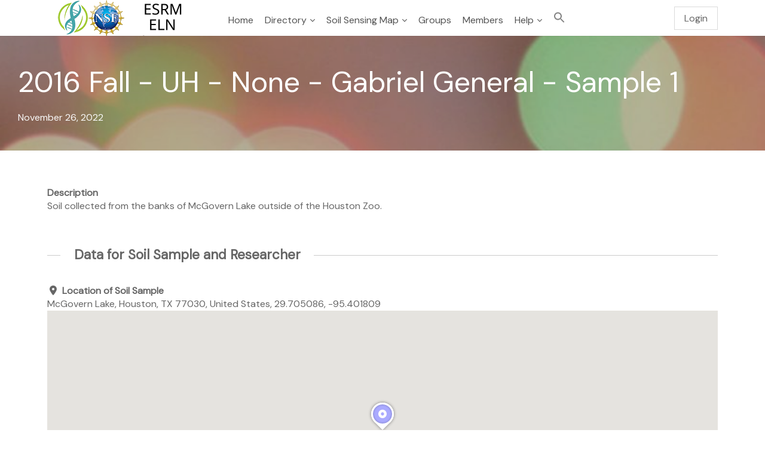

--- FILE ---
content_type: text/css
request_url: https://eln.esrm-portal.org/wp-content/plugins/directories/assets/css/main.min.css?ver=1.14.26
body_size: 8162
content:
@charset "UTF-8";.drts label{display:inline-block}.drts table th{text-align:left}.drts img{border:0;border-radius:0;box-shadow:none!important;display:inline;margin:0;max-width:100%!important;opacity:1;padding:0;vertical-align:middle!important}.drts ul li{background:none;border:0;clear:none!important;margin:0;padding:0}.drts address,.drts i{margin:0}.drts select{transform:none}.drts .drts-bs-custom-control-inline{align-items:center}.drts button{box-shadow:none;height:auto}.drts .drts-bs-btn{background-image:none!important}.drts .drts-bs-btn,.drts .drts-bs-btn:hover,.drts .drts-bs-dropdown-menu a,.drts .drts-bs-nav a{text-decoration:none!important}.drts .drts-bs-popover-header:empty{display:none}.drts .drts-bs-badge{text-decoration:none!important}img.drts-no-image{width:100%}#drts-content{margin-bottom:20px}#drts-body,#drts-nav{clear:both}#drts-nav{position:relative}ul.drts-tab-menu{float:right;list-style:none;margin:10px 0;padding:0}ul.drts-tab-menu li{display:inline;margin:0 0 0 .5em;padding:0;white-space:nowrap}ul.drts-tab-menu li:first-child{margin-left:0}.drts-tab-breadcrumbs{float:left;margin:10px 0}.drts-clear{color:#b3b3b3;cursor:pointer;font-size:14px;position:absolute!important;right:5px;top:50%!important;transform:translateY(-50%)!important}[class*=drts-col-]>.drts-clear{right:12px}@media (max-width:992px){.drts-clear{font-size:20px}}.drts-data-table .drts-bs-table>tbody>tr>td,.drts-data-table .drts-bs-table>tfoot>tr>td{vertical-align:middle}#drts-modal .drts-form-buttons{margin-top:0!important}.drts .drts-bs-modal-title{font-size:20px;font-weight:700}.drts .drts-bs-modal-header .drts-bs-close{font-size:24px}.drts .drts-bs-modal-body{padding-bottom:.5rem}.drts .drts-bs-close:hover{cursor:pointer}.drts-bs-table .drts-bs-btn-group{display:inline-block}.drts button.drts-bs-list-group-item-action{background-image:none!important}.drts button.drts-bs-btn{margin:0}.drts .drts-bs-custom-control-input:disabled~.drts-bs-custom-control-label:before{opacity:.6}.swal2-container{z-index:100000!important}.drts-bs-dropdown-toggle:after{position:relative}.drts .drts-bs-tooltip{pointer-events:none}.drts .drts-bs-accordion>.drts-bs-card{overflow:inherit}.drts-row{container-name:drts-row;container-type:inline-size;display:-ms-flexbox;display:flex;-ms-flex-wrap:wrap;flex-wrap:wrap;margin-left:-5px;margin-right:-5px}.drts-bs-popover .drts-row{container-type:normal}.drts-gutter-lg{margin-left:-30px;margin-right:-30px}.drts-gutter-md{margin-left:-15px;margin-right:-15px}.drts-gutter-sm{margin-left:-5px;margin-right:-5px}.drts-gutter-xs{margin-left:-2px;margin-right:-2px}.drts-gutter-none{margin-left:0;margin-right:0}.drts-gutter-lg.drts-y-gutter>[class*=drts-col-]{margin-bottom:60px}.drts-gutter-md.drts-y-gutter>[class*=drts-col-]{margin-bottom:30px}.drts-gutter-sm.drts-y-gutter>[class*=drts-col-]{margin-bottom:10px}.drts-gutter-xs.drts-y-gutter>[class*=drts-col-]{margin-bottom:4px}.drts-gutter-none.drts-y-gutter>[class*=drts-col-]{margin-bottom:0}.drts-row>[class*=drts-col-]{min-height:1px;padding-left:5px;padding-right:5px;position:relative;width:100%}.drts-gutter-lg>[class*=drts-col-]{padding-left:30px;padding-right:30px}.drts-gutter-md>[class*=drts-col-]{padding-left:15px;padding-right:15px}.drts-gutter-sm>[class*=drts-col-]{padding-left:5px;padding-right:5px}.drts-gutter-xs>[class*=drts-col-]{padding-left:2px;padding-right:2px}.drts-gutter-none>[class*=drts-col-]{padding-left:0;padding-right:0}.drts-d-none{display:none!important}.drts-d-block{display:block!important}.drts-col{-ms-flex-preferred-size:0;flex-basis:0;-ms-flex-positive:1;flex-grow:1;max-width:100%}.drts-col-0{display:none!important}.drts-col-1{-ms-flex:0 0 8.333333%;flex:0 0 8.333333%;max-width:8.333333%}.drts-col-2{-ms-flex:0 0 16.666667%;flex:0 0 16.666667%;max-width:16.666667%}.drts-col-3{-ms-flex:0 0 25%;flex:0 0 25%;max-width:25%}.drts-col-4{-ms-flex:0 0 33.333333%;flex:0 0 33.333333%;max-width:33.333333%}.drts-col-5{-ms-flex:0 0 41.666667%;flex:0 0 41.666667%;max-width:41.666667%}.drts-col-6{-ms-flex:0 0 50%;flex:0 0 50%;max-width:50%}.drts-col-7{-ms-flex:0 0 58.333333%;flex:0 0 58.333333%;max-width:58.333333%}.drts-col-8{-ms-flex:0 0 66.666667%;flex:0 0 66.666667%;max-width:66.666667%}.drts-col-9{-ms-flex:0 0 75%;flex:0 0 75%;max-width:75%}.drts-col-10{-ms-flex:0 0 83.333333%;flex:0 0 83.333333%;max-width:83.333333%}.drts-col-12{-ms-flex:0 0 100%;flex:0 0 100%;max-width:100%}.drts-grow{flex-grow:1;max-width:100%}@container drts-row (min-width: 320px){.drts-sm-d-none{display:none!important}.drts-sm-d-block{display:block!important}.drts-col-sm{-ms-flex-preferred-size:0;flex-basis:0;-ms-flex-positive:1;flex-grow:1;max-width:100%}.drts-col-sm-1{-ms-flex:0 0 8.333333%;flex:0 0 8.333333%;max-width:8.333333%}.drts-col-sm-2{-ms-flex:0 0 16.666667%;flex:0 0 16.666667%;max-width:16.666667%}.drts-col-sm-3{-ms-flex:0 0 25%;flex:0 0 25%;max-width:25%}.drts-col-sm-4{-ms-flex:0 0 33.333333%;flex:0 0 33.333333%;max-width:33.333333%}.drts-col-sm-5{-ms-flex:0 0 41.666667%;flex:0 0 41.666667%;max-width:41.666667%}.drts-col-sm-6{-ms-flex:0 0 50%;flex:0 0 50%;max-width:50%}.drts-col-sm-7{-ms-flex:0 0 58.333333%;flex:0 0 58.333333%;max-width:58.333333%}.drts-col-sm-8{-ms-flex:0 0 66.666667%;flex:0 0 66.666667%;max-width:66.666667%}.drts-col-sm-9{-ms-flex:0 0 75%;flex:0 0 75%;max-width:75%}.drts-col-sm-10{-ms-flex:0 0 83.333333%;flex:0 0 83.333333%;max-width:83.333333%}.drts-col-sm-12{-ms-flex:0 0 100%;flex:0 0 100%;max-width:100%}.drts-sm-grow{flex-grow:1;max-width:100%}}@container drts-row (min-width: 480px){.drts-md-d-none{display:none!important}.drts-md-d-block{display:block!important}.drts-col-md{-ms-flex-preferred-size:0;flex-basis:0;-ms-flex-positive:1;flex-grow:1;max-width:100%}.drts-col-md-0{display:none!important}.drts-col-md-1{-ms-flex:0 0 8.333333%;flex:0 0 8.333333%;max-width:8.333333%}.drts-col-md-2{-ms-flex:0 0 16.666667%;flex:0 0 16.666667%;max-width:16.666667%}.drts-col-md-3{-ms-flex:0 0 25%;flex:0 0 25%;max-width:25%}.drts-col-md-4{-ms-flex:0 0 33.333333%;flex:0 0 33.333333%;max-width:33.333333%}.drts-col-md-5{-ms-flex:0 0 41.666667%;flex:0 0 41.666667%;max-width:41.666667%}.drts-col-md-6{-ms-flex:0 0 50%;flex:0 0 50%;max-width:50%}.drts-col-md-7{-ms-flex:0 0 58.333333%;flex:0 0 58.333333%;max-width:58.333333%}.drts-col-md-8{-ms-flex:0 0 66.666667%;flex:0 0 66.666667%;max-width:66.666667%}.drts-col-md-9{-ms-flex:0 0 75%;flex:0 0 75%;max-width:75%}.drts-col-md-10{-ms-flex:0 0 83.333333%;flex:0 0 83.333333%;max-width:83.333333%}.drts-col-md-12{-ms-flex:0 0 100%;flex:0 0 100%;max-width:100%}.drts-md-grow{flex-grow:1;max-width:100%}}@container drts-row (min-width: 720px){.drts-lg-d-none{display:none!important}.drts-lg-d-block{display:block!important}.drts-col-lg{-ms-flex-preferred-size:0;flex-basis:0;-ms-flex-positive:1;flex-grow:1;max-width:100%}.drts-col-lg-0{display:none!important}.drts-col-lg-1{-ms-flex:0 0 8.333333%;flex:0 0 8.333333%;max-width:8.333333%}.drts-col-lg-2{-ms-flex:0 0 16.666667%;flex:0 0 16.666667%;max-width:16.666667%}.drts-col-lg-3{-ms-flex:0 0 25%;flex:0 0 25%;max-width:25%}.drts-col-lg-4{-ms-flex:0 0 33.333333%;flex:0 0 33.333333%;max-width:33.333333%}.drts-col-lg-5{-ms-flex:0 0 41.666667%;flex:0 0 41.666667%;max-width:41.666667%}.drts-col-lg-6{-ms-flex:0 0 50%;flex:0 0 50%;max-width:50%}.drts-col-lg-7{-ms-flex:0 0 58.333333%;flex:0 0 58.333333%;max-width:58.333333%}.drts-col-lg-8{-ms-flex:0 0 66.666667%;flex:0 0 66.666667%;max-width:66.666667%}.drts-col-lg-9{-ms-flex:0 0 75%;flex:0 0 75%;max-width:75%}.drts-col-lg-10{-ms-flex:0 0 83.333333%;flex:0 0 83.333333%;max-width:83.333333%}.drts-col-lg-12{-ms-flex:0 0 100%;flex:0 0 100%;max-width:100%}.drts-lg-grow{flex-grow:1;max-width:100%}}@container drts-row (min-width: 960px){.drts-xl-d-none{display:none!important}.drts-xl-d-block{display:block!important}.drts-col-xl{-ms-flex-preferred-size:0;flex-basis:0;-ms-flex-positive:1;flex-grow:1;max-width:100%}.drts-col-xl-0{display:none!important}.drts-col-xl-1{-ms-flex:0 0 8.333333%;flex:0 0 8.333333%;max-width:8.333333%}.drts-col-xl-2{-ms-flex:0 0 16.666667%;flex:0 0 16.666667%;max-width:16.666667%}.drts-col-xl-3{-ms-flex:0 0 25%;flex:0 0 25%;max-width:25%}.drts-col-xl-4{-ms-flex:0 0 33.333333%;flex:0 0 33.333333%;max-width:33.333333%}.drts-col-xl-5{-ms-flex:0 0 41.666667%;flex:0 0 41.666667%;max-width:41.666667%}.drts-col-xl-6{-ms-flex:0 0 50%;flex:0 0 50%;max-width:50%}.drts-col-xl-7{-ms-flex:0 0 58.333333%;flex:0 0 58.333333%;max-width:58.333333%}.drts-col-xl-8{-ms-flex:0 0 66.666667%;flex:0 0 66.666667%;max-width:66.666667%}.drts-col-xl-9{-ms-flex:0 0 75%;flex:0 0 75%;max-width:75%}.drts-col-xl-10{-ms-flex:0 0 83.333333%;flex:0 0 83.333333%;max-width:83.333333%}.drts-col-xl-12{-ms-flex:0 0 100%;flex:0 0 100%;max-width:100%}.drts-xl-grow{flex-grow:1;max-width:100%}}.drts-dw-container{container-name:drts-dw;container-type:inline-size}.dw.drts-dw-2{-webkit-column-count:6;-moz-column-count:6;column-count:6}.dw.drts-dw-3{-webkit-column-count:4;-moz-column-count:4;column-count:4}.dw.drts-dw-4{-webkit-column-count:3;-moz-column-count:3;column-count:3}.dw.drts-dw-6{-webkit-column-count:2;-moz-column-count:2;column-count:2}.dw.drts-dw-12{-webkit-column-count:1;-moz-column-count:1;column-count:1}@container drts-dw (min-width: 320px){.dw.drts-dw-sm-2{-webkit-column-count:6;-moz-column-count:6;column-count:6}.dw.drts-dw-sm-3{-webkit-column-count:4;-moz-column-count:4;column-count:4}.dw.drts-dw-sm-4{-webkit-column-count:3;-moz-column-count:3;column-count:3}.dw.drts-dw-sm-6{-webkit-column-count:2;-moz-column-count:2;column-count:2}.dw.drts-dw-sm-12{-webkit-column-count:1;-moz-column-count:1;column-count:1}}@container drts-dw (min-width: 480px){.dw.drts-dw-md-2{-webkit-column-count:6;-moz-column-count:6;column-count:6}.dw.drts-dw-md-3{-webkit-column-count:4;-moz-column-count:4;column-count:4}.dw.drts-dw-md-4{-webkit-column-count:3;-moz-column-count:3;column-count:3}.dw.drts-dw-md-6{-webkit-column-count:2;-moz-column-count:2;column-count:2}.dw.drts-dw-md-12{-webkit-column-count:1;-moz-column-count:1;column-count:1}}@container drts-dw (min-width: 720px){.dw.drts-dw-lg-2{-webkit-column-count:6;-moz-column-count:6;column-count:6}.dw.drts-dw-lg-3{-webkit-column-count:4;-moz-column-count:4;column-count:4}.dw.drts-dw-lg-4{-webkit-column-count:3;-moz-column-count:3;column-count:3}.dw.drts-dw-lg-6{-webkit-column-count:2;-moz-column-count:2;column-count:2}.dw.drts-dw-lg-12{-webkit-column-count:1;-moz-column-count:1;column-count:1}}@container drts-dw (min-width: 960px){.dw.drts-dw-xl-2{-webkit-column-count:6;-moz-column-count:6;column-count:6}.dw.drts-dw-xl-3{-webkit-column-count:4;-moz-column-count:4;column-count:4}.dw.drts-dw-xl-4{-webkit-column-count:3;-moz-column-count:3;column-count:3}.dw.drts-dw-xl-6{-webkit-column-count:2;-moz-column-count:2;column-count:2}.dw.drts-dw-xl-12{-webkit-column-count:1;-moz-column-count:1;column-count:1}}.drts a>i{text-decoration:none}.drts .drts-bs-btn i+span,.drts-icon+span{margin-left:.3em}.drts-icon+span,.drts-icon+span+span{vertical-align:middle}.drts img.drts-icon,i.drts-icon{border-radius:50%;height:32px;vertical-align:middle;width:32px}i.drts-icon{background-color:#fff;box-shadow:0 1px 3px rgba(0,0,0,.12),0 1px 2px rgba(0,0,0,.24);box-sizing:border-box;color:#444;font-size:16px;padding:8px;position:relative;text-align:center}.drts i.drts-icon-sm,.drts img.drts-icon-sm{height:24px;width:24px}i.drts-icon-sm{font-size:12px;padding:6px}i.drts-icon:before{left:50%;position:absolute;top:50%;transform:translate(-50%,-50%)}.drts img.drts-icon-is-full{width:auto}.drts .drts-ajax-loading{background-image:url(../images/ajax-loader.gif)!important;background-position:50%!important;background-repeat:no-repeat!important;-webkit-transition:none!important;transition:none!important}.drts div.drts-ajax-loading,div.drts-ajax-loader{background-image:url(../images/ajax-loader2.gif)!important;min-height:64px;min-width:64px}div.drts-ajax-loader{background-color:#fff!important;background-position:center 100px!important;background-repeat:no-repeat!important;opacity:.6;position:absolute;z-index:9999}.drts-system-widget-meta,.drts-system-widget-meta li{background:none!important;list-style:none!important;padding:0!important}.drts-system-widget-meta li{display:inline-block!important;font-size:.9em}.drts-system-widget-meta li:last-child{margin:0!important}.drts-system-widget img{border:0!important;box-shadow:none!important;margin:0;max-width:none!important;opacity:1;padding:0!important}.drts-system-widget-no-image{background-color:#e0e0e0}.drts-system-widget .drts-display-element-header{display:none}.drts-system-widget .drts-form label{font-size:1em!important}.drts-system-widget .drts-entity-taxonomy-terms>div{margin-bottom:10px}.drts .irs--flat .irs-from,.drts .irs--flat .irs-max,.drts .irs--flat .irs-min,.drts .irs--flat .irs-single,.drts .irs--flat .irs-to{border-radius:1px;font-family:"Roboto","Helvetica Neue",Arial,sans-serif}.drts .irs--flat .irs-bar,.drts .irs--flat .irs-from,.drts .irs--flat .irs-handle>i:first-child,.drts .irs--flat .irs-single,.drts .irs--flat .irs-to{background-color:#467fcf}.drts .irs--flat .irs-from:after,.drts .irs--flat .irs-from:before,.drts .irs--flat .irs-single:after,.drts .irs--flat .irs-single:before,.drts .irs--flat .irs-to:after,.drts .irs--flat .irs-to:before{border-top-color:#467fcf}.drts .irs--flat .irs-bar{background-image:none}.drts .irs--flat .irs-grid-text{color:#999}.drts .irs--flat .irs-grid-pol{background:#e1e4e9}.drts .drts-form{margin:0}.drts-form-type-sortablecheckboxes .ui-sortable-handle:hover{cursor:move}.drts-form-switch .drts-bs-btn.drts-bs-active,.drts-form-switch .drts-bs-btn:active,.drts-pagination .drts-bs-btn.drts-bs-active,.drts-pagination .drts-bs-btn:active{box-shadow:none!important}.drts-form-switch .drts-bs-btn-outline-secondary:not(.drts-bs-active):hover{background-color:transparent!important;border-color:#868e96!important;color:#868e96!important}.drts-form-buttons .drts-bs-btn:last-child{margin-right:0!important}.drts .drts-form-type-grid .drts-bs-form-group{margin-bottom:0}.drts .drts-bs-collapsed .drts-form-field-radio-options-collapse,.drts-form-field-radio-options-expand{display:none}.drts .drts-bs-collapsed .drts-form-field-radio-options-expand,.drts-form-field-radio-options-collapse{display:inline}.drts .drts-bs-custom-control input{opacity:0!important}.drts .drts-bs-form-row .drts-form-field-options{padding-top:calc(.375em + 1px)}.drts-form-field-radio-options>.drts-bs-custom-control{margin-bottom:.5em}.drts-form-field-radio-options label{font-weight:400}.drts .drts-form-field.drts-form-field-removable,.drts .drts-form-row.drts-form-field-removable{border-top:1px dashed #ccc;margin-top:1.5em;padding-top:1.5em}.drts.drts-main .drts-form-field.drts-form-field-removable,.drts.drts-main .drts-form-row.drts-form-field-removable{padding-top:1em}.drts button.drts-form-field-remove{border-radius:0;display:none;margin-top:-1px!important;position:absolute;right:0;top:0;z-index:999}.drts .drts-form-field-removable:hover button.drts-form-field-remove{display:inline-block}span.drts-form-field-prefix{display:inline-block;margin-right:.3em}span.drts-form-field-suffix{display:inline-block;margin:0 .3em}span.drts-form-field-required{color:#cd201f;display:inline-block;font-weight:700;margin-left:4px}.drts-form-type-selecthierarchical .drts-form-type-select:first-child{margin-top:0}.drts-form-type-selecthierarchical .drts-form-type-select{margin-bottom:0;margin-top:15px}.drts-form-type-colorpicker .huebee__cursor{height:30px;width:30px}.drts-form-type-colorpicker .huebee.is-hidden,.drts-form-type-colorpicker .huebee__cursor.is-hidden{display:block!important}.drts .drts-form-error,.drts-form-has-error .drts-form-description{display:none}.drts-form-has-error .drts-form-error{display:block}.drts-form-field label{margin-bottom:.3em}.drts-form>.drts-form-field>label{font-size:1.2em!important;font-weight:600}.drts-field-filter-option-more{display:block;margin-top:10px}div.drts-form-field-radio-option-description{padding:0 0 .75em 1.5em}.drts-form-field-main{position:relative}.drts-form-field .drts-clear{visibility:hidden}input.drts-form-type-textfield-with-clear{padding-right:20px!important}.drts-form-field-radio-options-scroll{max-height:350px;overflow-x:hidden;overflow-y:auto}.drts-form-field-radio-options-scroll::-webkit-scrollbar{-webkit-appearance:none;background-color:#f7f7f7;border-radius:4px;width:7px}.drts-form-field-radio-options-scroll::-webkit-scrollbar-thumb{background-color:rgba(0,0,0,.5);border-radius:4px;-webkit-box-shadow:0 0 1px hsla(0,0%,100%,.5)}.drts-form-upload-row img{max-height:150px}@media (max-width:768px){.drts-form-timepicker-day{margin-bottom:15px}}button.drts-form-field-option-icon{min-width:50px}.drts-form-field-option-color{flex-grow:0.5!important}.drts-form-field-option-sort:hover,.drts-form-field-rangelist-option-sort:hover{cursor:move}.drts-form-tableselect-cb{width:2.2em}.drts-form-file-button{position:relative}.drts-form-file-button input{cursor:pointer;-ms-filter:"alpha(opacity=0)";margin:0;opacity:0;position:absolute;right:0;top:0}.drts-form-type-colorpalette input:checked+i{visibility:visible!important}.drts .drts-form-colorpalette-btn{border-radius:0;color:#fff;z-index:0!important}.drts .drts-form-colorpalette-btn-white,.drts .drts-form-colorpalette-btn-white:hover{border-bottom:1px solid #eee;border-right:1px solid #eee}.drts .drts-form-colorpalette-btn-white,.drts .drts-form-colorpalette-btn-yellow,.drts .drts-form-colorpalette-btn:hover{color:#eee}.drts-form-picker{margin:-.5rem -.75rem;padding:4px}.drts-form-picker-search{margin:5px 2px}.drts-form-picker-pager{align-items:center;display:flex;justify-content:space-between;width:100%}.drts-form-picker-pager>span{text-align:center}.drts-form-picker-items .drts-row{flex-wrap:nowrap}.drts-form-picker-item,.drts-form-picker-pager button{margin:2px!important;min-height:31px;min-width:38px}.drts-form-picker-pager button{margin:2px 3px!important}.drts-form-picker-trigger>div{display:inline-block}.drts-form-picker-trigger>span{margin-left:10px}.drts .drts-form-picker-popover{max-width:480px}.drts-form-type-buttons label.drts-bs-btn{margin:3px 0!important}.drts-form-type-addmore{margin-top:1em}.drts-form-type-datepicker .drts-bs-form-control[readonly]{background-color:#fff}.drts-form-type-checkbox,.drts-form-type-item{margin-bottom:1rem}td>.drts-form-type-checkbox,td>.drts-form-type-item{margin-bottom:0}button.drts-form-select-remove-selected{margin:0!important}.drts-form-type-select .dashboardcode-bsmultiselect li{margin:0}.drts .huebee{z-index:5}.drts-form-datepicker-calendar .vanilla-calendar-arrow{height:1.5rem}.drts-form-datepicker-calendar .vanilla-calendar-time input{padding:0}.drts .drts-form-datepicker-calendar{box-shadow:0 10px 10px -6px rgba(0,0,0,.3);margin-top:2px;position:absolute;z-index:99999}.drts .wp-media-buttons img{max-width:20px!important}.drts .fa-youtube-square:before{content:"\f431"!important}.drts-field-label{font-weight:700}.drts-field-video{height:0;margin-bottom:5%;overflow:hidden;padding-bottom:56.25%;padding-top:30px;position:relative}.drts-display-element>.drts-field-video:last-child{margin:0}.drts-field-video iframe{height:100%!important;left:0;position:absolute;top:0;width:100%!important}.drts .drts-form-type-field-condition .drts-form-field,.drts .drts-form-type-field-query .drts-form-field{margin-bottom:0}.drts-field-color-icon{border-radius:50%;box-shadow:0 1px 3px rgba(0,0,0,.12),0 1px 2px rgba(0,0,0,.24);display:inline-block;height:16px;line-height:1;width:16px}.drts-entity-form-field>label{font-size:1.2em;font-weight:600}.drts .drts-map-map img{background-color:transparent!important;max-width:none!important;opacity:1!important}.drts-map-map{background-color:#eee;color:#333}.pac-container .pac-item{background-color:#fff!important;color:#333!important}.drts-form-has-error .drts-map-map{border:1px solid #cd201f}.drts-map-marker-content .drts-bs-card-title{font-size:1.25em}.drts-map-marker-content .drts-bs-card-img-overlay{background-image:linear-gradient(#111,transparent);border-radius:calc(.25em - 1px)}.drts .twitter-typeahead,.drts-main{width:100%}.drts .twitter-typeahead pre{margin:0;padding:0}.drts .twitter-typeahead-open>input{border-bottom-left-radius:0!important;border-bottom-right-radius:0!important}.drts .tt-menu{background-color:#fff;border:1px solid #ddd;border-bottom:0;border-top:0;-webkit-box-shadow:inset 0 1px 1px rgba(0,0,0,.075);box-shadow:inset 0 1px 1px rgba(0,0,0,.075);color:#333;font-size:13px;min-width:100%;text-align:left}.drts .tt-suggestion{line-height:1em;padding:6px 5px}.drts .tt-dataset{border-bottom:1px solid #ddd;max-height:220px;overflow-y:auto}.drts .tt-dataset::-webkit-scrollbar{-webkit-appearance:none;background-color:#f7f7f7;border-radius:4px;width:7px}.drts .tt-dataset::-webkit-scrollbar-thumb{background-color:rgba(0,0,0,.5);border-radius:4px;-webkit-box-shadow:0 0 1px hsla(0,0%,100%,.5)}.drts .tt-dataset:empty{border:0}.drts .tt-dataset h4{color:#999;font-size:13px;font-weight:700;line-height:1em;margin:0;padding:8px 5px;text-transform:uppercase}.drts .tt-suggestion:hover{background-color:#f5f5f5;cursor:default}.drts .drts-bs-col-form-label label{font-weight:600}.drts .wp-editor-container *,.drts .wp-switch-editor{-webkit-box-sizing:content-box;-moz-box-sizing:content-box;box-sizing:content-box}.drts .wp-switch-editor{border:1px solid #e5e5e5}.drts .wp-editor-container iframe,.drts .wp-editor-container textarea{box-sizing:border-box}.drts .wp-editor-container{border:1px solid #ccc}.drts .wp-editor-wrap{width:100%}.drts .wp-editor-container textarea{color:#333!important}.drts-entity .entry-meta,.drts-entity .post-meta,.drts-entity .posted-on{display:none}.drts-display-element[data-name=wp_comments] #comments{padding-top:0}.drts-wordpress-homepage-section{margin-bottom:3em}.drts-wordpress-homepage-section .section-title{margin-bottom:1em;text-align:center}.drts .mejs-button>button{height:20px}table.drts-directory-openinghours td{text-align:center}table.drts-directory-openinghours tr td:first-child{font-weight:700;text-align:left}.drts-entity{position:relative}.drts-display .drts-entity-admin-buttons{position:absolute;right:0;top:0;z-index:99}.drts-rtl .drts-entity-admin-buttons{left:0;right:auto}.drts-entity-field-label{font-weight:700;margin-right:.2em;white-space:nowrap}.drts-entity-fieldlist .drts-entity-field{display:flex}.drts-entity-fieldlist-no-inline .drts-entity-field{flex-direction:column}.drts-entity-fieldlist:not(.drts-entity-fieldlist-no-inline) .drts-entity-field-value{text-align:right}.drts-entity-fieldlist:not(.drts-entity-fieldlist-no-inline) .drts-entity-field-label-type-icon+.drts-entity-field-value{text-align:left}.drts .drts-entity-fieldlist-sm>.drts-bs-list-group-item{border:0;padding-bottom:.5em;padding-top:0}.drts .drts-entity-fieldlist-no-border>.drts-bs-list-group-item{border:0}.drts-entity-field-label:empty{margin-right:0}.drts .drts-bs-list-group-item{background-color:transparent}.drts-display-element>hr{margin:0!important;padding:0!important}.drts-display-element[data-name=separator]{font-size:1.2em;font-weight:700;margin:2.5em 0 1.5em}.drts-display-group-inline{align-items:center;display:flex;flex-wrap:wrap;width:100%}.drts-display-group-inline-nowrap{flex-wrap:nowrap}.drts-display-group-inline>.drts-display-element-inlineable,.drts-display-group-inline>.drts-display-element-inlineable>*{display:inline}.drts-display-group-inline .drts-display-group-element-separator{display:inline;margin:0 .3em}.drts-display-group-inline .drts-display-group-inline{width:auto}td.drts-display-group-inline{display:table-cell;width:auto}.drts-display-element{clear:both}.drts-display-element[data-name=columns]{width:100%}.drts-display-element[data-name=column],.drts-display-element[data-name=imageoverlay]{overflow:hidden;position:relative}.drts-display-element-overflow-visible{overflow:visible!important}.drts-display-element-header{font-size:1.3em;font-weight:700;margin:1.5em 0;position:relative}.drts-display-element[data-name=column]>.drts-display-element:first-child>.drts-display-element-header,.drts-display-element[data-name=group]>.drts-display-element:first-child>.drts-display-element-header,.drts-display-element[data-name=tab]>.drts-display-element:first-child>.drts-display-element-header{margin-top:0}.drts-display>.drts-display-element.drts-display-element-no-header[data-name=columns]>.drts-row>.drts-display-element>.drts-display-element-header,.drts-display>.drts-display-element>.drts-display-element-header{font-size:1.4em;margin-top:2.5em}.drts-display>.drts-display-element.drts-display-element-no-header[data-name=columns]>.drts-row>.drts-display-element>.drts-display-element-header span,.drts-display>.drts-display-element>.drts-display-element-header span{background-color:#fff;display:inline-block;margin:0 1em;padding:0 1em;position:relative;text-align:left;z-index:2}.drts-rtl>.drts-display-element>.drts-display-element-header span{text-align:right}.drts-display>.drts-display-element.drts-display-element-no-header[data-name=columns]>.drts-row>.drts-display-element>.drts-display-element-header:before,.drts-display>.drts-display-element>.drts-display-element-header:before{background-color:#ccc;content:"";display:block;height:1px;position:absolute;top:50%;width:100%;z-index:1}.drts-display.drts-display-no-header>.drts-display-element>.drts-display-element-header,.drts-display.drts-display-no-header>.drts-display-element>.drts-display-element-header:before{display:none}ul.drts-display-list{list-style:none;margin:0;padding:0}ul.drts-display-list>li{list-style:none;margin-bottom:.5em;padding-right:25px;position:relative}.drts-display-list-badge{position:absolute;right:0;top:50%;transform:translateY(-50%)}.drts-rtl ul.drts-display-list>li{padding-left:25px;padding-right:0}.drts-rtl .drts-display-list-badge{left:0;right:auto}.drts-display-element-with-background{background-position:50%;background-repeat:no-repeat;background-size:cover;height:100%;min-height:200px;position:relative;width:100%}.drts-display-element-hover-effect img,.drts-display-element-with-background.drts-display-element-hover-effect{transition:all .6s ease;-webkit-transition:all .6s ease}.drts-display-element-hover-zoom{overflow:hidden;position:relative}.drts-display-element-hover-zoom:hover img,.drts-display-element-with-background.drts-display-element-hover-zoom:hover{-webkit-backface-visibility:hidden;transform:translateZ(0) scale(1.1);-webkit-transform:translateZ(0) scale(1.1)}.drts-display-element-hover-brighten:after{background-color:#000;bottom:0;content:"";display:block;left:0;opacity:.2;position:absolute;right:0;top:0;transition:all .6s ease;-webkit-transition:all .6s ease}.drts-display-element-hover-brighten:hover:after{opacity:0}.drts-display-element-with-background-no-image,div.drts-no-image{background-color:#e0e0e0;position:relative}.drts-display-element-with-background-no-image:before,div.drts-no-image:before{content:"\f03e";font-family:"Font Awesome 6 Solid - drts";font-size:3em;left:50%;position:absolute;top:50%;transform:translate(-50%,-50%)}.drts-display-element-with-link{cursor:pointer}.drts-display-element-overlay{display:flex;flex-direction:column;height:100%;padding:1em 3%;text-align:center}.drts-display-element+.drts-display-element-overlay,.drts-display-overlay-target+.drts-display-element-overlay{color:#fff;left:0;line-height:1.2;padding:3%;position:absolute;top:0;width:100%}.drts-display-element-overlay-center{justify-content:center}.drts-display-element-overlay .drts-entity-permalink{font-size:1.3em;font-weight:700}.drts-display-element+.drts-display-element-overlay .drts-entity-permalink{color:#fff}.drts-display[data-display-type=form]>.drts-display-element{margin-bottom:2.5em}.drts-display--detailed{margin-bottom:2em}.drts-display-element>p:first-child{margin-top:0;padding-top:0}.drts-display-element>p:last-child{margin-bottom:0;padding-bottom:0}.drts-display-element-card-cover{background-color:#eee;background-position:50%;background-repeat:no-repeat;background-size:cover;height:100%;width:100%}.drts-display-element-card-thumbnail img{border-color:#fff;border-style:solid}.drts-display-statistic>strong{display:block;font-size:1.2em}.drts-display-element[data-name=columns]>.drts-row>[class*=drts-col-]{min-height:auto}.drts-display-element-labels{margin:5px 10px;opacity:.85;position:absolute}.drts-display-element-buttons{position:absolute}.drts-display-element-buttons .drts-bs-btn{box-shadow:none!important}.drts-display-element-buttons[data-hover="1"]{opacity:0}.drts-display-default-summary:hover .drts-display-element-buttons[data-hover="1"]{opacity:1}.drts-display-element-buttons[data-position=tl],.drts-display-element-labels[data-position=tl]{left:0;top:0}.drts-display-element-buttons[data-position=tr],.drts-display-element-labels[data-position=tr]{right:0;top:0}.drts-display-element-buttons[data-position=bl],.drts-display-element-labels[data-position=bl]{bottom:0;left:0}.drts-display-element-buttons[data-position=br],.drts-display-element-labels[data-position=br]{bottom:0;right:0}.drts .drts-bs-navbar-nav>.drts-bs-nav-item:last-child{margin-right:0!important}.drts-view-entities-list-row>.drts-row{display:block}.drts-view-entities-list-row>.drts-row>*{max-width:100%;width:100%}.drts-view-entities-list-row>div>.drts-view-entity-container,.drts-view-entities-masonry-container>.drts-view-entity-container{margin-bottom:10px}.drts-view-term-entities>.drts-view-entities-list-row>div>.drts-view-entity-container{margin-bottom:2em}.drts-view-entities-list-grid>div>div>.drts-display{height:100%}.drts-view-entities-footer:empty,.drts-view-entities-header:empty,.drts-view-entities-table>table{margin:0!important}.drts-view-filter-form .drts-bs-card-group,.drts-view-filter-form .drts-bs-card-group-none{border-left:1px solid rgba(0,0,0,.125)}.drts-view-filter-form .drts-bs-card{border-left:0;border-radius:0;margin-top:-1px}.drts-view-filter-form .drts-bs-card-header{background-color:transparent;text-transform:uppercase}.drts-view-filter-form .drts-bs-card-body>.drts-display-element[data-name=group]>.drts-display-element{margin-bottom:1em}.drts-view-filter-form .drts-bs-card-body>.drts-display-element[data-name=group]>.drts-display-element:last-child{margin-bottom:0}.drts-view-filter-field-label{font-weight:700;margin-bottom:.3em}.drts .drts-bs-modal-body .drts-view-filter-form{margin-bottom:1em}#drts-modal .drts-view-filter-trigger,.drts-view-filter-form .drts-form-buttons,.drts-view-filter-form-manual .drts-view-filter-trigger{display:none}#drts-modal .drts-view-filter-trigger-main,.drts-view-filter-form-manual .drts-view-filter-trigger-main{flex:0 0 100%;max-width:100%}#drts-modal .drts-form-buttons,.drts-view-filter-form-manual .drts-form-buttons{display:block}.drts .drts-view-nav{align-items:normal}.drts .drts-view-nav .drts-bs-navbar-nav .drts-bs-dropdown-menu{position:absolute}.drts .drts-view-nav-item-name-filter-modal{display:none}.drts .drts-view-nav-item-name-filter-collapse{display:inline-block}.drts .drts-bs-btn-group.drts-view-nav-item-name-filter-collapse{display:inline-flex}.drts-view-nav-item-name-filter.drts-bs-focus,.drts-view-nav-item-name-filter:focus{box-shadow:none!important}.drts-view-nav-item-name-num{line-height:1.4;white-space:nowrap}.drts .drts-view-remove-filter{padding-right:25px;position:relative}.drts-rtl .drts-view-remove-filter{padding-left:25px;padding-right:.5em}.drts-view-post-entities .drts-display-default-summary,.drts-view-user-entities .drts-display-default-summary{border:1px solid #eef3f6}.drts-view-entities .drts-display-default-summary{-webkit-transform:perspective(1px) translateZ(0);transform:perspective(1px) translateZ(0)}.drts-view-post-entities .drts-display-default-summary:hover,.drts-view-user-entities .drts-display-default-summary:hover{border-color:#dde4e9}.drts-view-post-entities .drts-display-default-summary.drts-highlighted,.drts-view-user-entities .drts-display-default-summary.drts-highlighted{-webkit-animation-duration:1s;animation-duration:1s;-webkit-animation-iteration-count:1;animation-iteration-count:1;-webkit-animation-name:drts-wobble-vertical;animation-name:drts-wobble-vertical;-webkit-animation-timing-function:ease-in-out;animation-timing-function:ease-in-out}@-webkit-keyframes drts-wobble-vertical{16.65%{-webkit-transform:translateY(12px);transform:translateY(12px)}33.3%{-webkit-transform:translateY(-8px);transform:translateY(-8px)}49.95%{-webkit-transform:translateY(4px);transform:translateY(4px)}66.6%{-webkit-transform:translateY(-2px);transform:translateY(-2px)}83.25%{-webkit-transform:translateY(1px);transform:translateY(1px)}to{-webkit-transform:translateY(0);transform:translateY(0)}}@keyframes drts-wobble-vertical{16.65%{-webkit-transform:translateY(12px);transform:translateY(12px)}33.3%{-webkit-transform:translateY(-8px);transform:translateY(-8px)}49.95%{-webkit-transform:translateY(4px);transform:translateY(4px)}66.6%{-webkit-transform:translateY(-2px);transform:translateY(-2px)}83.25%{-webkit-transform:translateY(1px);transform:translateY(1px)}to{-webkit-transform:translateY(0);transform:translateY(0)}}.drts-pagination .drts-bs-btn.drts-bs-disabled{opacity:1}.drts-view-shortcode{width:100%}div.drts-voting-arrow-down,div.drts-voting-arrow-up{height:15px;line-height:0}div.drts-voting-arrow-down a,div.drts-voting-arrow-down a:hover,div.drts-voting-arrow-up a,div.drts-voting-arrow-up a:hover{border:0;border-left:15px solid transparent;border-right:15px solid transparent;display:inline-block;height:0;line-height:0;outline:none;text-indent:-9999px;width:0}div.drts-voting-arrow-up a,div.drts-voting-arrow-up a:hover{border-bottom:15px solid #aaa}div.drts-voting-arrow-down a,div.drts-voting-arrow-down a:hover{border-top:15px solid #aaa}.drts-voting-rating-average{font-weight:700}.drts-voting-rating-count:before{content:"("}.drts-voting-rating-count:after{content:")"}.drts-display-element[data-name=entity_field_voting_rating]>span{display:inline-block;vertical-align:top}.drts-display-element[data-name=entity_field_voting_rating] .br-widget{line-height:1em}.drts-display-element[data-name=entity_field_voting_rating],.drts-display-element[data-name=entity_field_voting_rating] .br-wrapper{display:inline-block}.drts-display-element[data-name=entity_field_voting_rating] a{box-shadow:none!important;font-size:1em!important}span.drts-voting-vote-label:empty{display:none}.br-theme-fontawesome-stars-o .br-widget{white-space:nowrap}.br-theme-fontawesome-stars-o .br-widget a{font:normal normal normal 1em "Font Awesome 6 Solid - drts";text-rendering:auto;-webkit-font-smoothing:antialiased;outline:none;text-decoration:none!important}.br-theme-fontawesome-stars-o .br-widget a:last-child{margin-right:0}.br-theme-fontawesome-stars-o .br-widget a:after{color:#d2d2d2;content:"\f005";font-family:"Font Awesome 6 Regular - drts"}.br-theme-fontawesome-stars-o .br-widget a.br-active:after,.br-theme-fontawesome-stars-o .br-widget a.br-selected:after{color:#edb867;content:"\f005";font-family:"Font Awesome 6 Solid - drts"}.br-theme-fontawesome-stars-o .br-widget a.br-fractional:after{color:#edb867;content:"\f089";font-family:"Font Awesome 6 Solid - drts"}.br-theme-fontawesome-stars-o .br-widget .br-current-rating{display:none}.br-theme-fontawesome-stars-o .br-readonly a{cursor:default}.br-theme-fontawesome-stars-o .br-reverse a.br-fractional{display:inline-block;transform:scaleX(-1)}@media print{.br-theme-fontawesome-stars-o .br-widget a:after{color:#000;content:"\f005";font-family:"Font Awesome 6 Regular - drts"}.br-theme-fontawesome-stars-o .br-widget a.br-active:after,.br-theme-fontawesome-stars-o .br-widget a.br-selected:after{color:#000;content:"\f005";font-family:"Font Awesome 6 Solid - drts"}.br-theme-fontawesome-stars-o .br-widget a.br-fractional:after{color:#000;content:"\f089";font-family:"Font Awesome 6 Solid - drts"}}.drts-voting-rating-stars{color:#ffb900;display:inline-block;font-family:"Font Awesome 6 Solid - drts";position:relative}.drts-voting-rating-stars:before{content:"\f005\f005\f005\f005\f005";font-family:"Font Awesome 6 Regular - drts"}.drts-voting-rating-stars:after{left:0;position:absolute}.drts-voting-rating-stars-5:after{content:"\f089 "}.drts-voting-rating-stars-10:after{content:"\f005"}.drts-voting-rating-stars-15:after{content:"\f005\f089 "}.drts-voting-rating-stars-20:after{content:"\f005\f005"}.drts-voting-rating-stars-25:after{content:"\f005\f005\f089 "}.drts-voting-rating-stars-30:after{content:"\f005\f005\f005"}.drts-voting-rating-stars-35:after{content:"\f005\f005\f005\f089 "}.drts-voting-rating-stars-40:after{content:"\f005\f005\f005\f005"}.drts-voting-rating-stars-45:after{content:"\f005\f005\f005\f005\f089 "}.drts-voting-rating-stars-50:after{content:"\f005\f005\f005\f005\f005"}.drts-voting-rating-stars:before{color:#ccc}.drts-voting-rating-bar-progress>div{height:1em}.drts-voting-rating-bar{align-items:center;display:flex;margin-bottom:.5em;padding-top:1.3em;position:relative}.drts-voting-rating-bar-title{flex:0 0 25%;font-weight:600;left:0;margin-right:.5em;max-width:25%;position:absolute;top:0;white-space:nowrap}.drts-voting-rating-bar-progress{flex:0 0 100%;margin-top:.375em}.drts-voting-rating-bar-value{flex-basis:10%;margin-left:2px;position:absolute;right:0;text-align:right;top:0}.drts-voting-rating-bar-inline{padding-top:0}.drts-voting-rating-bar-inline .drts-voting-rating-bar-title,.drts-voting-rating-bar-inline .drts-voting-rating-bar-value{position:relative;white-space:nowrap}.drts-voting-rating-bar-inline .drts-voting-rating-bar-progress{flex-basis:65%;margin-top:0}.drts-search-form{margin:0!important;position:relative;text-align:left;z-index:3}.drts-rtl .drts-search-form{text-align:right}.drts .drts-search-form .drts-bs-form-group{margin-bottom:0}.drts-search-form-field{margin-bottom:1em!important}.drts-search-form-field:last-child{margin-bottom:0!important;margin-bottom:0}.drts-search-form-buttons{width:100%}.drts-search-form-submit{border-radius:3px;text-transform:uppercase}.drts-search-form-field input[type=text]{box-shadow:none;padding-left:37px}.drts-rtl .drts-search-form-field input[type=text]{padding-left:.75em;padding-right:37px}.drts-search-form-field .drts-form-type-textfield input[type=text],.drts-search-form-field .select2-container .select2-selection--single{background-color:#fff;border:0!important;border-radius:3px;box-shadow:inset 0 0 1px #666;margin:0!important;max-width:none!important;vertical-align:middle;white-space:nowrap}.drts-search-form-field .drts-form-field-main>label{color:#666;font-size:16px;left:0;margin:0;padding:0 10px;position:absolute;text-align:center;top:50%;transform:translateY(-50%);width:36px;z-index:9}.drts-rtl .drts-search-form-field .drts-form-field-main>label{left:auto;right:0}.drts-search-form-field input[type=text]:focus{box-shadow:inset 0 0 1px #666}.drts-search-form-field .select2-container .select2-selection--single .select2-selection__rendered,.drts-search-form-field input[type=text],.drts-search-form-submit{width:100%!important}.drts-search-form-field select{max-width:100%}.drts-search-form-field .select2-container .select2-selection--single .select2-selection__arrow,.drts-search-form-field .select2-container .select2-selection--single .select2-selection__rendered,.drts-search-form-field input[type=text],.drts-search-form-lg .drts-search-form-field select,.drts-search-form-submit{height:38px!important}.drts-search-form-lg .drts-search-form-field .select2-container .select2-selection--single .select2-selection__arrow,.drts-search-form-lg .drts-search-form-field .select2-container .select2-selection--single .select2-selection__rendered,.drts-search-form-lg .drts-search-form-field input[type=text],.drts-search-form-lg .drts-search-form-field select,.drts-search-form-lg .drts-search-form-submit{height:50px!important}.drts-search-form-field .select2-container .select2-selection--single .select2-selection__rendered>*{position:absolute;top:calc(50% + .5px);transform:translateY(-50%)}.drts-search-form-responsive{container-name:drts-search-form;container-type:inline-size}@container drts-search-form (min-width: 480px){.drts-search-form-field{margin-bottom:0!important}.drts-search-form-field .drts-search-form-submit,.drts-search-form-field .select2-container .select2-selection--single,.drts-search-form-field input[type=text],.drts-search-form-field select{border-radius:0!important}.drts-search-form-field:first-child .select2-container .select2-selection--single,.drts-search-form-field:first-child input[type=text],.drts-search-form-field:first-child select{border-bottom-left-radius:3px!important;border-top-left-radius:3px!important}.drts-search-form-field:last-child .drts-search-form-submit{border-bottom-right-radius:3px!important;border-top-right-radius:3px!important}.drts-rtl .drts-search-form-field:first-child .select2-container .select2-selection--single,.drts-rtl .drts-search-form-field:first-child input[type=text],.drts-rtl .drts-search-form-field:first-child select{border-bottom-left-radius:0!important;border-bottom-right-radius:3px!important;border-top-left-radius:0!important;border-top-right-radius:3px!important}.drts-rtl .drts-search-form-field:last-child .drts-search-form-submit{border-bottom-left-radius:3px!important;border-bottom-right-radius:0!important;border-top-left-radius:3px!important;border-top-right-radius:0!important}}.drts-search-form-inline .drts-search-form-field{margin-bottom:0!important}.drts-search-form-inline .drts-search-form-field .drts-search-form-submit,.drts-search-form-inline .drts-search-form-field .select2-container .select2-selection--single,.drts-search-form-inline .drts-search-form-field input[type=text],.drts-search-form-inline .drts-search-form-field select{border-radius:0!important}.drts-search-form-inline .drts-search-form-field:first-child .select2-container .select2-selection--single,.drts-search-form-inline .drts-search-form-field:first-child input[type=text],.drts-search-form-inline .drts-search-form-field:first-child select{border-bottom-left-radius:3px!important;border-top-left-radius:3px!important}.drts-search-form-inline .drts-search-form-field:last-child .drts-search-form-submit{border-bottom-right-radius:3px!important;border-top-right-radius:3px!important}.drts-rtl .drts-search-form-field:first-child .select2-container .select2-selection--single,.drts-rtl .drts-search-form-field:first-child input[type=text],.drts-rtl .drts-search-form-field:first-child select{border-bottom-left-radius:0!important;border-bottom-right-radius:3px!important;border-top-left-radius:0!important;border-top-right-radius:3px!important}.drts-rtl .drts-search-form-field:last-child .drts-search-form-submit{border-bottom-left-radius:3px!important;border-bottom-right-radius:0!important;border-top-left-radius:3px!important;border-top-right-radius:0!important}.drts-map-directions{background-color:#f7f7f7;border:1px solid #ddd;margin:0!important}.drts-map-directions button,.drts-map-directions input[type=text],.drts-map-directions select{height:2em!important;line-height:1!important;margin:0!important}.drts-map-directions input[type=text],.drts-map-directions select{background-color:#fff;border:1px solid #ccc;padding:0 3px!important;width:100%!important}.drts-map-directions select{white-space:nowrap}.drts-map-directions-panel{border:1px solid #ddd;border-bottom:0;border-top:0;height:auto!important;max-height:300px;overflow-y:auto}.drts-map-map .cluster{background-color:hsla(0,0%,67%,.5);border-radius:50%}.drts-map-map .cluster>div{background-color:#aaa;border-radius:50%;color:#fff;height:60%;width:60%}.drts-map-map .cluster>div,.drts-map-map .cluster>div>span{left:50%;position:absolute;top:50%;transform:translate(-50%,-50%)}.drts-map-marker-bounce{animation:drts-map-marker-bounce-rotate .5s ease-in infinite;-webkit-animation:drts-map-marker-bounce-rotate .5s ease-in infinite}.drts-map-marker-full{animation:none;-webkit-animation:none}.drts-map-marker-full.drts-map-marker-bounce img{animation:drts-map-marker-bounce .5s ease-in infinite;-webkit-animation:drts-map-marker-bounce .5s ease-in infinite}@keyframes drts-map-marker-bounce{0%{transform:translate(-50%,-130%)}25%,75%{transform:translate(-50%,-160%)}50%{transform:translate(-50%,-190%)}to{transform:translate(-50%,-100%)}}@-webkit-keyframes drts-map-marker-bounce{0%{-webkit-transform:translate(-50%,-130%)}25%,75%{-webkit-transform:translate(-50%,-160%)}50%{-webkit-transform:translate(-50%,-190%)}to{-webkit-transform:translate(-50%,-100%)}}@keyframes drts-map-marker-bounce-rotate{0%{transform:translate(-50%,-130%) rotate(-45deg)}25%,75%{transform:translate(-50%,-160%) rotate(-45deg)}50%{transform:translate(-50%,-190%) rotate(-45deg)}to{transform:translate(-50%,-100%) rotate(-45deg)}}@-webkit-keyframes drts-map-marker-bounce-rotate{0%{-webkit-transform:translate(-50%,-130%) rotate(-45deg)}25%,75%{-webkit-transform:translate(-50%,-160%) rotate(-45deg)}50%{-webkit-transform:translate(-50%,-190%) rotate(-45deg)}to{-webkit-transform:translate(-50%,-100%) rotate(-45deg)}}.drts-map-map .gm-iv-close:hover{background:none}.drts-map-map button:focus{outline:none}.drts-map-container{max-width:100%;position:relative}.drts-map-marker{background-color:#fff;border-radius:50% 50% 50% 0;box-shadow:0 0 5px rgba(0,0,0,.47);color:#fff;cursor:pointer;position:absolute;text-align:center;transform:translate(-50%,-100%) rotate(-45deg)}.drts-map-marker *{left:50%;position:absolute;top:50%}.drts-map-marker>div{background-color:#fff;border:3px solid;border-radius:50%;box-shadow:inset 0 0 2px 2px rgba(0,0,0,.1);height:100%;transform:translate(-50%,-50%) rotate(45deg);width:100%}.drts-map-marker>div>*{transform:translate(-50%,-50%)}.drts-map-marker>div>img{border-radius:50%;height:auto!important;width:100%!important}.drts-map-marker>div>.fas{font-size:14px;line-height:1em}.drts-map-marker.drts-map-marker-full{transform:none}.drts-map-marker.drts-map-marker-full>img{max-height:100px;transform:translate(-50%,-100%)}.drts-map-popover img{max-width:none!important}.drts .drts-map-popover{max-width:none}.drts .drts-map-popover-close{color:#aaa!important;font-size:1.1em;position:absolute;right:0;top:0;z-index:9}.drts-map-marker-content>img{margin:0}.drts-map-marker-content>img:nth-of-type(2){position:absolute}.drts-social-media-account .fa-square-x-twitter{color:#1e3050}.drts-social-media-account .fa-facebook-square{color:#3b5998}.drts-social-media-account .fa-google-plus-square{color:#dd4b39}.drts-social-media-account .fa-pinterest-square{color:#cb2027}.drts-social-media-account .fa-linkedin{color:#007bb6}.drts-social-media-account .fa-tumblr-square{color:#32506d}.drts-social-media-account .fa-youtube-square{color:#b00}.drts-social-media-account .fa-flickr{color:#ff0084}.drts-social-media-account .fa-instagram-square{color:#517fa4}.drts-social-media-account .fa-rss-square{color:#fa9b39}.drts-social-media-account .fa-vimeo{color:#aad450}.drts-social-media-account .fa-tiktok{color:#000}.drts-social-media-account .fa-telegram{color:#08c}

--- FILE ---
content_type: text/javascript
request_url: https://eln.esrm-portal.org/wp-content/themes/community-builder-pro/assets/vendors/webui-popover/jquery.webui-popover.js?ver=2.2.0
body_size: 8893
content:
/*
 *  webui popover plugin  - v1.2.18
 *  A lightWeight popover plugin with jquery ,enchance the  popover plugin of bootstrap with some awesome new features. It works well with bootstrap ,but bootstrap is not necessary!
 *  https://github.com/sandywalker/webui-popover
 *
 *  Made by Sandy Duan
 *  Under MIT License
 */
(function(window, document, undefined) {
    'use strict';
    (function(factory) {
        if (typeof define === 'function' && define.amd) {
            // Register as an anonymous AMD module.
            define(['jquery'], factory);
        } else if (typeof exports === 'object') {
            // Node/CommonJS
            module.exports = factory(require('jquery'));
        } else {
            // Browser globals
            factory(window.jQuery);
        }
    }(function($) {
        // Create the defaults once
        var pluginName = 'webuiPopover';
        var pluginClass = 'webui-popover';
        var pluginType = 'webui.popover';
        var defaults = {
            placement: 'auto',
            container: null,
            width: 'auto',
            height: 'auto',
            trigger: 'click', //hover,click,sticky,manual
            style: '',
            selector: false, // jQuery selector, if a selector is provided, popover objects will be delegated to the specified. 
            delay: {
                show: null,
                hide: 300
            },
            async: {
                type: 'GET',
                before: null, //function(that, xhr, settings){}
                success: null, //function(that, xhr){}
                error: null //function(that, xhr, data){}
            },
            cache: true,
            global: true,
            multi: false,
            arrow: true,
            title: '',
            content: '',
            closeable: false,
            padding: true,
            url: '',
            type: 'html',
            direction: '', // ltr,rtl
            animation: null,
            template: '<div class="webui-popover">' +
                '<div class="webui-arrow"></div>' +
                '<div class="webui-popover-inner">' +
                '<a href="#" class="close"></a>' +
                '<h3 class="webui-popover-title"></h3>' +
                '<div class="webui-popover-content"><i class="icon-refresh"></i> <p>&nbsp;</p></div>' +
                '</div>' +
                '</div>',
            backdrop: false,
            dismissible: true,
            onShow: null,
            onHide: null,
            abortXHR: true,
            autoHide: false,
            offsetTop: 0,
            offsetLeft: 0,
            iframeOptions: {
                frameborder: '0',
                allowtransparency: 'true',
                id: '',
                name: '',
                scrolling: '',
                onload: '',
                height: '',
                width: ''
            },
            hideEmpty: false
        };

        var rtlClass = pluginClass + '-rtl';
        var _srcElements = [];
        var backdrop = $('<div class="webui-popover-backdrop"></div>');
        var _globalIdSeed = 0;
        var _offsetOut = -2000; // the value offset  out of the screen
        var $document = $(document);

        var toNumber = function(numeric, fallback) {
            return isNaN(numeric) ? (fallback || 0) : Number(numeric);
        };

        var getPopFromElement = function($element) {
            return $element.data('plugin_' + pluginName);
        };

        var hideAllPop = function() {
            var pop = null;
            for (var i = 0; i < _srcElements.length; i++) {
                pop = getPopFromElement(_srcElements[i]);
                if (pop) {
                    pop.hide(true);
                }
            }
            $document.trigger('hiddenAll.' + pluginType);
        };

        var hideOtherPops = function(currentPop) {
            var pop = null;
            for (var i = 0; i < _srcElements.length; i++) {
                pop = getPopFromElement(_srcElements[i]);
                if (pop && pop.id !== currentPop.id) {
                    pop.hide(true);
                }
            }
            $document.trigger('hiddenAll.' + pluginType);
        };

        var isMobile = ('ontouchstart' in document.documentElement) && (/Mobi/.test(navigator.userAgent));

        var pointerEventToXY = function(e) {
            var out = {
                x: 0,
                y: 0
            };
            if (e.type === 'touchstart' || e.type === 'touchmove' || e.type === 'touchend' || e.type === 'touchcancel') {
                var touch = e.originalEvent.touches[0] || e.originalEvent.changedTouches[0];
                out.x = touch.pageX;
                out.y = touch.pageY;
            } else if (e.type === 'mousedown' || e.type === 'mouseup' || e.type === 'click') {
                out.x = e.pageX;
                out.y = e.pageY;
            }
            return out;
        };



        // The actual plugin constructor
        function WebuiPopover(element, options) {
            this.$element = $(element);
            if (options) {
                if ($.type(options.delay) === 'string' || $.type(options.delay) === 'number') {
                    options.delay = {
                        show: options.delay,
                        hide: options.delay
                    }; // bc break fix
                }
            }
            this.options = $.extend({}, defaults, options);
            this._defaults = defaults;
            this._name = pluginName;
            this._targetclick = false;
            this.init();
            _srcElements.push(this.$element);
            return this;

        }

        WebuiPopover.prototype = {
            //init webui popover
            init: function() {
                if (this.$element[0] instanceof document.constructor && !this.options.selector) {
                    throw new Error('`selector` option must be specified when initializing ' + this.type + ' on the window.document object!');
                }

                if (this.getTrigger() !== 'manual') {
                    //init the event handlers
                    if (isMobile) {
                        this.$element.off('touchend', this.options.selector).on('touchend', this.options.selector, $.proxy(this.toggle, this));
                    } else if (this.getTrigger() === 'click') {
                        this.$element.off('click', this.options.selector).on('click', this.options.selector, $.proxy(this.toggle, this));
                    } else if (this.getTrigger() === 'hover') {
                        this.$element
                            .off('mouseenter mouseleave click', this.options.selector)
                            .on('mouseenter', this.options.selector, $.proxy(this.mouseenterHandler, this))
                            .on('mouseleave', this.options.selector, $.proxy(this.mouseleaveHandler, this));
                    }
                }
                this._poped = false;
                this._inited = true;
                this._opened = false;
                this._idSeed = _globalIdSeed;
                this.id = pluginName + this._idSeed;
                // normalize container
                this.options.container = $(this.options.container || document.body).first();

                if (this.options.backdrop) {
                    backdrop.appendTo(this.options.container).hide();
                }
                _globalIdSeed++;
                if (this.getTrigger() === 'sticky') {
                    this.show();
                }

                if (this.options.selector) {
                    this._options = $.extend({}, this.options, {
                        selector: ''
                    });
                }

            },
            /* api methods and actions */
            destroy: function() {
                var index = -1;

                for (var i = 0; i < _srcElements.length; i++) {
                    if (_srcElements[i] === this.$element) {
                        index = i;
                        break;
                    }
                }

                _srcElements.splice(index, 1);


                this.hide();
                this.$element.data('plugin_' + pluginName, null);
                if (this.getTrigger() === 'click') {
                    this.$element.off('click');
                } else if (this.getTrigger() === 'hover') {
                    this.$element.off('mouseenter mouseleave');
                }
                if (this.$target) {
                    this.$target.remove();
                }
            },
            getDelegateOptions: function() {
                var options = {};

                this._options && $.each(this._options, function(key, value) {
                    if (defaults[key] !== value) {
                        options[key] = value;
                    }
                });
                return options;
            },
            /*
                param: force    boolean value, if value is true then force hide the popover
                param: event    dom event,
            */
            hide: function(force, event) {

                if (!force && this.getTrigger() === 'sticky') {
                    return;
                }
                if (!this._opened) {
                    return;
                }
                if (event) {
                    event.preventDefault();
                    event.stopPropagation();
                }

                if (this.xhr && this.options.abortXHR === true) {
                    this.xhr.abort();
                    this.xhr = null;
                }


                var e = $.Event('hide.' + pluginType);
                this.$element.trigger(e, [this.$target]);
                if (this.$target) {
                    this.$target.removeClass('in').addClass(this.getHideAnimation());
                    var that = this;
                    setTimeout(function() {
                        that.$target.hide();
                        if (!that.getCache()) {
                            that.$target.remove();
                            //that.getTriggerElement.removeAttr('data-target');
                        }
                    }, that.getHideDelay());
                }
                if (this.options.backdrop) {
                    backdrop.hide();
                }
                this._opened = false;
                this.$element.trigger('hidden.' + pluginType, [this.$target]);

                if (this.options.onHide) {
                    this.options.onHide(this.$target, this.getTriggerElement());
                }

            },
            resetAutoHide: function() {
                var that = this;
                var autoHide = that.getAutoHide();
                if (autoHide) {
                    if (that.autoHideHandler) {
                        clearTimeout(that.autoHideHandler);
                    }
                    that.autoHideHandler = setTimeout(function() {
                        that.hide();
                    }, autoHide);
                }
            },
            delegate: function(eventTarget) {
                var self = $(eventTarget).data('plugin_' + pluginName);
                if (!self) {
                    self = new WebuiPopover(eventTarget, this.getDelegateOptions());
                    $(eventTarget).data('plugin_' + pluginName, self);
                }
                return self;
            },
            toggle: function(e) {
                var self = this;
                if (e) {
                    e.preventDefault();
                    e.stopPropagation();
                    if (this.options.selector) {
                        self = this.delegate(e.currentTarget);
                    }
                }
                self[self.getTarget().hasClass('in') ? 'hide' : 'show']();
            },
            hideAll: function() {
                hideAllPop();
            },
            hideOthers: function() {
                hideOtherPops(this);
            },
            /*core method ,show popover */
            show: function() {
                if (this._opened) {
                    return;
                }
                //removeAllTargets();
                var
                    $target = this.getTarget().removeClass().addClass(pluginClass).addClass(this._customTargetClass);
                if (!this.options.multi) {
                    this.hideOthers();
                }

                // use cache by default, if not cache setted  , reInit the contents
                if (!this.getCache() || !this._poped || this.content === '') {
                    this.content = '';
                    this.setTitle(this.getTitle());
                    if (!this.options.closeable) {
                        $target.find('.close').off('click').remove();
                    }
                    if (!this.isAsync()) {
                        this.setContent(this.getContent());
                    } else {
                        this.setContentASync(this.options.content);
                    }

                    if (this.canEmptyHide() && this.content === '') {
                        return;
                    }
                    $target.show();
                }

                this.displayContent();

                if (this.options.onShow) {
                    this.options.onShow($target, this.getTriggerElement());
                }

                this.bindBodyEvents();
                if (this.options.backdrop) {
                    backdrop.show();
                }
                this._opened = true;
                this.resetAutoHide();
            },
            displayContent: function() {
                var
                    //element postion
                    elementPos = this.getElementPosition(),
                    //target postion
                    $target = this.getTarget().removeClass().addClass(pluginClass).addClass(this._customTargetClass),
                    //target content
                    $targetContent = this.getContentElement(),
                    //target Width
                    targetWidth = $target[0].offsetWidth,
                    //target Height
                    targetHeight = $target[0].offsetHeight,
                    //placement
                    placement = 'bottom',
                    e = $.Event('show.' + pluginType);

                if (this.canEmptyHide()) {

                    var content = $targetContent.children().html();
                    if (content !== null && content.trim().length === 0) {
                        return;
                    }
                }

                //if (this.hasContent()){
                this.$element.trigger(e, [$target]);
                //}
                // support width as data attribute
                var optWidth = this.$element.data('width') || this.options.width;
                if (optWidth === '') {
                    optWidth = this._defaults.width;
                }

                if (optWidth !== 'auto') {
                    $target.width(optWidth);
                }

                // support height as data attribute
                var optHeight = this.$element.data('height') || this.options.height;
                if (optHeight === '') {
                    optHeight = this._defaults.height;
                }

                if (optHeight !== 'auto') {
                    $targetContent.height(optHeight);
                }

                if (this.options.style) {
                    this.$target.addClass(pluginClass + '-' + this.options.style);
                }

                //check rtl
                if (this.options.direction === 'rtl' && !$targetContent.hasClass(rtlClass)) {
                    $targetContent.addClass(rtlClass);
                }

                //init the popover and insert into the document body
                if (!this.options.arrow) {
                    $target.find('.webui-arrow').remove();
                }
                $target.detach().css({
                    top: _offsetOut,
                    left: _offsetOut,
                    display: 'block'
                });

                if (this.getAnimation()) {
                    $target.addClass(this.getAnimation());
                }
                $target.appendTo(this.options.container);


                placement = this.getPlacement(elementPos);

                //This line is just for compatible with knockout custom binding
                this.$element.trigger('added.' + pluginType);

                this.initTargetEvents();

                if (!this.options.padding) {
                    if (this.options.height !== 'auto') {
                        $targetContent.css('height', $targetContent.outerHeight());
                    }
                    this.$target.addClass('webui-no-padding');
                }

                // add maxHeight and maxWidth support by limodou@gmail.com 2016/10/1
                if (this.options.maxHeight) {
                    $targetContent.css('maxHeight', this.options.maxHeight);
                }

                if (this.options.maxWidth) {
                    $targetContent.css('maxWidth', this.options.maxWidth);
                }
                // end

                targetWidth = $target[0].offsetWidth;
                targetHeight = $target[0].offsetHeight;

                var positionInfo = this.getTargetPosition(elementPos, placement, targetWidth, targetHeight);

                this.$target.css(positionInfo.position).addClass(placement).addClass('in');

                var that = this;
                var resizeHandler = function() {
                    elementPos = that.getElementPosition();
                    positionInfo = that.getTargetPosition(elementPos, placement, targetWidth, targetHeight);
                    that.$target.css(positionInfo.position).addClass(placement);
                };
                var resizeId;
                $(window).on('resize', function() {
                    clearTimeout(resizeId);
                    resizeId = setTimeout(resizeHandler, 100);
                });

                if (this.options.type === 'iframe') {
                    var $iframe = $target.find('iframe');
                    var iframeWidth = $target.width();
                    var iframeHeight = $iframe.parent().height();

                    if (this.options.iframeOptions.width !== '' && this.options.iframeOptions.width !== 'auto') {
                        iframeWidth = this.options.iframeOptions.width;
                    }

                    if (this.options.iframeOptions.height !== '' && this.options.iframeOptions.height !== 'auto') {
                        iframeHeight = this.options.iframeOptions.height;
                    }

                    $iframe.width(iframeWidth).height(iframeHeight);
                }

                if (!this.options.arrow) {
                    this.$target.css({
                        'margin': 0
                    });
                }
                if (this.options.arrow) {
                    var $arrow = this.$target.find('.webui-arrow');
                    $arrow.removeAttr('style');

                    //prevent arrow change by content size
                    if (placement === 'left' || placement === 'right') {
                        $arrow.css({
                            top: this.$target.height() / 2
                        });
                    } else if (placement === 'top' || placement === 'bottom') {
                        $arrow.css({
                            left: this.$target.width() / 2
                        });
                    }

                    if (positionInfo.arrowOffset) {
                        //hide the arrow if offset is negative
                        if (positionInfo.arrowOffset.left === -1 || positionInfo.arrowOffset.top === -1) {
                            $arrow.hide();
                        } else {
                            $arrow.css(positionInfo.arrowOffset);
                        }
                    }

                }
                this._poped = true;
                this.$element.trigger('shown.' + pluginType, [this.$target]);
            },

            isTargetLoaded: function() {
                return this.getTarget().find('i.glyphicon-refresh').length === 0;
            },

            /*getter setters */
            getTriggerElement: function() {
                return this.$element;
            },
            getTarget: function() {
                if (!this.$target) {
                    var id = pluginName + this._idSeed;
                    this.$target = $(this.options.template)
                        .attr('id', id);
                    this._customTargetClass = this.$target.attr('class') !== pluginClass ? this.$target.attr('class') : null;
                    this.getTriggerElement().attr('data-target', id);
                }
                if (!this.$target.data('trigger-element')) {
                    this.$target.data('trigger-element', this.getTriggerElement());
                }
                return this.$target;
            },
            removeTarget: function() {
                this.$target.remove();
                this.$target = null;
                this.$contentElement = null;
            },
            getTitleElement: function() {
                return this.getTarget().find('.' + pluginClass + '-title');
            },
            getContentElement: function() {
                if (!this.$contentElement) {
                    this.$contentElement = this.getTarget().find('.' + pluginClass + '-content');
                }
                return this.$contentElement;
            },
            getTitle: function() {
                return this.$element.attr('data-title') || this.options.title || this.$element.attr('title');
            },
            getUrl: function() {
                return this.$element.attr('data-url') || this.options.url;
            },
            getAutoHide: function() {
                return this.$element.attr('data-auto-hide') || this.options.autoHide;
            },
            getOffsetTop: function() {
                return toNumber(this.$element.attr('data-offset-top')) || this.options.offsetTop;
            },
            getOffsetLeft: function() {
                return toNumber(this.$element.attr('data-offset-left')) || this.options.offsetLeft;
            },
            getCache: function() {
                var dataAttr = this.$element.attr('data-cache');
                if (typeof(dataAttr) !== 'undefined') {
                    switch (dataAttr.toLowerCase()) {
                        case 'true':
                        case 'yes':
                        case '1':
                            return true;
                        case 'false':
                        case 'no':
                        case '0':
                            return false;
                    }
                }
                return this.options.cache;
            },
            getGlobal: function() {
                return this.$element.attr('data-global') || this.options.global;
            },
            getTrigger: function() {
                return this.$element.attr('data-trigger') || this.options.trigger;
            },
            getDelayShow: function() {
                var dataAttr = this.$element.attr('data-delay-show');
                if (typeof(dataAttr) !== 'undefined') {
                    return dataAttr;
                }
                return this.options.delay.show === 0 ? 0 : this.options.delay.show || 100;
            },
            getHideDelay: function() {
                var dataAttr = this.$element.attr('data-delay-hide');
                if (typeof(dataAttr) !== 'undefined') {
                    return dataAttr;
                }
                return this.options.delay.hide === 0 ? 0 : this.options.delay.hide || 100;
            },
            getAnimation: function() {
                var dataAttr = this.$element.attr('data-animation');
                return dataAttr || this.options.animation;
            },
            getHideAnimation: function() {
                var ani = this.getAnimation();
                return ani ? ani + '-out' : 'out';
            },
            setTitle: function(title) {
                var $titleEl = this.getTitleElement();
                if (title) {
                    //check rtl
                    if (this.options.direction === 'rtl' && !$titleEl.hasClass(rtlClass)) {
                        $titleEl.addClass(rtlClass);
                    }
                    $titleEl.html(title);
                } else {
                    $titleEl.remove();
                }
            },
            hasContent: function() {
                return this.getContent();
            },
            canEmptyHide: function() {
                return this.options.hideEmpty && this.options.type === 'html';
            },
            getIframe: function() {
                var $iframe = $('<iframe></iframe>').attr('src', this.getUrl());
                var self = this;
                $.each(this._defaults.iframeOptions, function(opt) {
                    if (typeof self.options.iframeOptions[opt] !== 'undefined') {
                        $iframe.attr(opt, self.options.iframeOptions[opt]);
                    }
                });

                return $iframe;
            },
            getContent: function() {
                if (this.getUrl()) {
                    switch (this.options.type) {
                        case 'iframe':
                            this.content = this.getIframe();
                            break;
                        case 'html':
                            try {
                                this.content = $(this.getUrl());
                                if (!this.content.is(':visible')) {
                                    this.content.show();
                                }
                            } catch (error) {
                                throw new Error('Unable to get popover content. Invalid selector specified.');
                            }
                            break;
                    }
                } else if (!this.content) {
                    var content = '';
                    if ($.isFunction(this.options.content)) {
                        content = this.options.content.apply(this.$element[0], [this]);
                    } else {
                        content = this.options.content;
                    }
                    this.content = this.$element.attr('data-content') || content;
                    if (!this.content) {
                        var $next = this.$element.next();

                        if ($next && $next.hasClass(pluginClass + '-content')) {
                            this.content = $next;
                        }
                    }
                }
                return this.content;
            },
            setContent: function(content) {
                var $target = this.getTarget();
                var $ct = this.getContentElement();
                if (typeof content === 'string') {
                    $ct.html(content);
                } else if (content instanceof $) {
                    $ct.html('');
                    //Don't want to clone too many times.
                    if (!this.options.cache) {
                        content.clone(true, true).removeClass(pluginClass + '-content').appendTo($ct);
                    } else {
                        content.removeClass(pluginClass + '-content').appendTo($ct);
                    }
                }
                this.$target = $target;
            },
            isAsync: function() {
                return this.options.type === 'async';
            },
            setContentASync: function(content) {
                var that = this;
                if (this.xhr) {
                    return;
                }
                this.xhr = $.ajax({
                    url: this.getUrl(),
                    type: this.options.async.type,
                    cache: this.getCache(),
                    global: this.getGlobal(),
                    beforeSend: function(xhr, settings) {
                        if (that.options.async.before) {
                            that.options.async.before(that, xhr, settings);
                        }
                    },
                    success: function(data) {
                        that.bindBodyEvents();
                        if (content && $.isFunction(content)) {
                            that.content = content.apply(that.$element[0], [data]);
                        } else {
                            that.content = data;
                        }
                        that.setContent(that.content);
                        var $targetContent = that.getContentElement();
                        $targetContent.removeAttr('style');
                        that.displayContent();
                        if (that.options.async.success) {
                            that.options.async.success(that, data);
                        }
                    },
                    complete: function() {
                        that.xhr = null;
                    },
                    error: function(xhr, data) {
                        if (that.options.async.error) {
                            that.options.async.error(that, xhr, data);
                        }
                    }
                });
            },

            bindBodyEvents: function() {
                if (this.options.dismissible && this.getTrigger() === 'click') {
                    if (isMobile) {
                        $document.off('touchstart.webui-popover').on('touchstart.webui-popover', $.proxy(this.bodyTouchStartHandler, this));
                    } else {
                        $document.off('keyup.webui-popover' + this._idSeed)
                            .on('keyup.webui-popover' + this._idSeed, $.proxy(this.escapeHandler, this));
                        $document.off('click.webui-popover' + this._idSeed)
                            .on('click.webui-popover' + this._idSeed, $.proxy(this.bodyClickHandler, this));
                    }
                } else if (this.getTrigger() === 'hover') {
                    $document.off('touchend.webui-popover' + this._idSeed)
                        .on('touchend.webui-popover' + this._idSeed, $.proxy(this.bodyClickHandler, this));
                }
            },

            /* event handlers */
            mouseenterHandler: function(e) {
                var self = this;

                if (e && this.options.selector) {
                    self = this.delegate(e.currentTarget);
                }

                if (self._timeout) {
                    clearTimeout(self._timeout);
                }
                self._enterTimeout = setTimeout(function() {
                    if (!self.getTarget().is(':visible')) {
                        self.show();
                    }
                }, this.getDelayShow());
            },
            mouseleaveHandler: function() {
                var self = this;
                clearTimeout(self._enterTimeout);
                //key point, set the _timeout  then use clearTimeout when mouse leave
                self._timeout = setTimeout(function() {
                    self.hide();
                }, this.getHideDelay());
            },
            escapeHandler: function(e) {
                if (e.keyCode === 27) {
                    this.hide();
                }
            },
            bodyTouchStartHandler: function(e) {
                var self = this;
                var $eventEl = $(e.currentTarget);
                $eventEl.on('touchend', function(e) {
                    self.bodyClickHandler(e);
                    $eventEl.off('touchend');
                });
                $eventEl.on('touchmove', function() {
                    $eventEl.off('touchend');
                });
            },
            bodyClickHandler: function(e) {
                var canHide = true;
                for (var i = 0; i < _srcElements.length; i++) {
                    var pop = getPopFromElement(_srcElements[i]);
                    if (pop && pop._opened) {
                        var offset = pop.getTarget().offset();
                        var popX1 = offset.left;
                        var popY1 = offset.top;
                        var popX2 = offset.left + pop.getTarget().width();
                        var popY2 = offset.top + pop.getTarget().height();
                        var pt = pointerEventToXY(e);
                        var inPop = pt.x >= popX1 && pt.x <= popX2 && pt.y >= popY1 && pt.y <= popY2;
                        if (inPop || ((pt.x === 0 && pt.y === 0) || event.target.nodeName === 'OPTION')) {
                            canHide = false;
                            break;
                        }
                    }
                }
                if (canHide) {
                    this.hide();
                }
            },

            /*
            targetClickHandler: function() {
                this._targetclick = true;
            },
            */

            //reset and init the target events;
            initTargetEvents: function() {
                if (this.getTrigger() === 'hover') {
                    this.$target
                        .off('mouseenter mouseleave')
                        .on('mouseenter', $.proxy(this.mouseenterHandler, this))
                        .on('mouseleave', $.proxy(this.mouseleaveHandler, this));
                }
                this.$target.find('.close').off('click').on('click', $.proxy(this.hide, this, true));
                //this.$target.off('click.webui-popover').on('click.webui-popover', $.proxy(this.targetClickHandler, this));
            },
            /* utils methods */
            //caculate placement of the popover
            getPlacement: function(pos) {
                var
                    placement,
                    container = this.options.container,
                    clientWidth = container.innerWidth(),
                    clientHeight = container.innerHeight(),
                    windowHeight = $(window).height(),
                    windowScrollHeight = $(window).scrollTop(),
                    scrollTop = container.scrollTop(),
                    scrollLeft = container.scrollLeft(),
                    pageX = Math.max(0, pos.left - scrollLeft),
                    pageY = Math.max(0, pos.top - scrollTop);
                //arrowSize = 20;

                //if placement equals auto，caculate the placement by element information;
                if (typeof(this.options.placement) === 'function') {
                    placement = this.options.placement.call(this, this.getTarget()[0], this.$element[0]);
                } else {
                    placement = this.$element.data('placement') || this.options.placement;
                }

                var isH = placement === 'horizontal';
                var isV = placement === 'vertical';
                var detect = placement === 'auto' || isH || isV;

                if (detect) {
                    if (pageX < clientWidth / 3) {
                        if (pageY < clientHeight / 3) {
                            placement = isH ? 'right-bottom' : 'bottom-right';
                        } else if (pageY < clientHeight * 2 / 3) {
                            if (isV) {
                                placement = pageY <= clientHeight / 2 ? 'bottom-right' : 'top-right';
                            } else {
                                placement = 'right';
                            }
                        } else {
                            placement = isH ? 'right-top' : 'top-right';
                        }
                        //placement= pageY>targetHeight+arrowSize?'top-right':'bottom-right';
                    } else if (pageX < clientWidth * 2 / 3) {
                        if (pageY < clientHeight / 3) {
                            if (isH) {
                                placement = pageX <= clientWidth / 2 ? 'right-bottom' : 'left-bottom';
                            } else {
                                placement = 'bottom';
                            }
                        } else if (pageY < clientHeight * 2 / 3) {
                            if (isH) {
                                placement = pageX <= clientWidth / 2 ? 'right' : 'left';
                            } else {
                                placement = pageY <= clientHeight / 2 ? 'bottom' : 'top';
                            }
                        } else {
                            if (isH) {
                                placement = pageX <= clientWidth / 2 ? 'right-top' : 'left-top';
                            } else {
                                placement = 'top';
                            }
                        }
                    } else {
                        //placement = pageY>targetHeight+arrowSize?'top-left':'bottom-left';
                        if (pageY < clientHeight / 3) {
                            placement = isH ? 'left-bottom' : 'bottom-left';
                        } else if (pageY < clientHeight * 2 / 3) {
                            if (isV) {
                                placement = pageY <= clientHeight / 2 ? 'bottom-left' : 'top-left';
                            } else {
                                placement = 'left';
                            }
                        } else {
                            placement = isH ? 'left-top' : 'top-left';
                        }
                    }
                    if (isV) {
                        if ((pos.top - windowScrollHeight) > windowHeight / 3 * 2) {
                            placement = placement.replace('bottom', 'top');
                        } else {
                            placement = placement.replace('top', 'bottom');
                        }
                    }
                } else if (placement === 'auto-top') {
                    if (pageX < clientWidth / 3) {
                        placement = 'top-right';
                    } else if (pageX < clientWidth * 2 / 3) {
                        placement = 'top';
                    } else {
                        placement = 'top-left';
                    }
                } else if (placement === 'auto-bottom') {
                    if (pageX < clientWidth / 3) {
                        placement = 'bottom-right';
                    } else if (pageX < clientWidth * 2 / 3) {
                        placement = 'bottom';
                    } else {
                        placement = 'bottom-left';
                    }
                } else if (placement === 'auto-left') {
                    if (pageY < clientHeight / 3) {
                        placement = 'left-top';
                    } else if (pageY < clientHeight * 2 / 3) {
                        placement = 'left';
                    } else {
                        placement = 'left-bottom';
                    }
                } else if (placement === 'auto-right') {
                    if (pageY < clientHeight / 3) {
                        placement = 'right-bottom';
                    } else if (pageY < clientHeight * 2 / 3) {
                        placement = 'right';
                    } else {
                        placement = 'right-top';
                    }
                }
                return placement;
            },
            getElementPosition: function() {
                // If the container is the body or normal conatiner, just use $element.offset()
                var elRect = this.$element[0].getBoundingClientRect();
                var container = this.options.container;
                var cssPos = container.css('position');
                if (container.is(document.body) || cssPos === 'static') {
                    return $.extend({}, this.$element.offset(), {
                        width: this.$element[0].offsetWidth || elRect.width,
                        height: this.$element[0].offsetHeight || elRect.height
                    });
                    // Else fixed container need recalculate the  position
                } else if (cssPos === 'fixed' || cssPos === 'absolute') {
                    var containerRect = container[0].getBoundingClientRect();
                    return {
                        top: elRect.top - containerRect.top + container.scrollTop(),
                        left: elRect.left - containerRect.left + container.scrollLeft(),
                        width: elRect.width,
                        height: elRect.height
                    };
                } else if (cssPos === 'relative') {
                    return {
                        top: this.$element.offset().top - container.offset().top,
                        left: this.$element.offset().left - container.offset().left,
                        width: this.$element[0].offsetWidth || elRect.width,
                        height: this.$element[0].offsetHeight || elRect.height
                    };
                }
            },

            getTargetPosition: function(elementPos, placement, targetWidth, targetHeight) {
                var pos = elementPos,
                    container = this.options.container,
                    containerOffset = container.offset(),
                    //clientWidth = container.innerWidth(),
                    //clientHeight = container.innerHeight(),
                    elementW = this.$element.outerWidth(),
                    elementH = this.$element.outerHeight(),
                    scrollTop = document.documentElement.scrollTop + container.scrollTop(),
                    scrollLeft = document.documentElement.scrollLeft + container.scrollLeft(),
                    position = {},
                    arrowOffset = null,
                    arrowSize = this.options.arrow ? 20 : 0,
                    padding = 10,
                    fixedW = elementW < arrowSize + padding ? arrowSize : 0,
                    fixedH = elementH < arrowSize + padding ? arrowSize : 0,
                    refix = 0,
                    pageH = document.documentElement.clientHeight + scrollTop,
                    pageW = document.documentElement.clientWidth + scrollLeft;

                var validLeft = pos.left + pos.width / 2 - fixedW > 0;

                var validRight = pos.left + pos.width / 2 + fixedW < pageW;
                var validTop = pos.top + pos.height / 2 - fixedH > 0;
                var validBottom = pos.top + pos.height / 2 + fixedH < pageH;


                switch (placement) {
                    case 'bottom':
                        position = {
                            top: pos.top + pos.height,
                            left: pos.left + pos.width / 2 - targetWidth / 2
                        };
                        break;
                    case 'top':
                        position = {
                            top: pos.top - targetHeight,
                            left: pos.left + pos.width / 2 - targetWidth / 2
                        };
                        break;
                    case 'left':
                        position = {
                            top: pos.top + pos.height / 2 - targetHeight / 2,
                            left: pos.left - targetWidth
                        };
                        break;
                    case 'right':
                        position = {
                            top: pos.top + pos.height / 2 - targetHeight / 2,
                            left: pos.left + pos.width
                        };
                        break;
                    case 'top-right':
                        position = {
                            top: pos.top - targetHeight,
                            left: validLeft ? pos.left - fixedW : padding
                        };
                        arrowOffset = {
                            left: validLeft ? Math.min(elementW, targetWidth) / 2 + fixedW : _offsetOut
                        };
                        break;
                    case 'top-left':
                        refix = validRight ? fixedW : -padding;
                        position = {
                            top: pos.top - targetHeight,
                            left: pos.left - targetWidth + pos.width + refix
                        };
                        arrowOffset = {
                            left: validRight ? targetWidth - Math.min(elementW, targetWidth) / 2 - fixedW : _offsetOut
                        };
                        break;
                    case 'bottom-right':
                        position = {
                            top: pos.top + pos.height,
                            left: validLeft ? pos.left - fixedW : padding
                        };
                        arrowOffset = {
                            left: validLeft ? Math.min(elementW, targetWidth) / 2 + fixedW : _offsetOut
                        };
                        break;
                    case 'bottom-left':
                        refix = validRight ? fixedW : -padding;
                        var lx = pos.left - targetWidth + pos.width + refix;
                        position = {
                            top: pos.top + pos.height,
                            left: lx > containerOffset.left ? lx : containerOffset.left
                        };
                        arrowOffset = {
                            left: validRight ? targetWidth - Math.min(elementW, targetWidth) / 2 - fixedW : _offsetOut
                        };
                        break;
                    case 'right-top':
                        refix = validBottom ? fixedH : -padding;
                        position = {
                            top: pos.top - targetHeight + pos.height + refix,
                            left: pos.left + pos.width
                        };
                        arrowOffset = {
                            top: validBottom ? targetHeight - Math.min(elementH, targetHeight) / 2 - fixedH : _offsetOut
                        };
                        break;
                    case 'right-bottom':
                        position = {
                            top: validTop ? pos.top - fixedH : padding,
                            left: pos.left + pos.width
                        };
                        arrowOffset = {
                            top: validTop ? Math.min(elementH, targetHeight) / 2 + fixedH : _offsetOut
                        };
                        break;
                    case 'left-top':
                        refix = validBottom ? fixedH : -padding;
                        position = {
                            top: pos.top - targetHeight + pos.height + refix,
                            left: pos.left - targetWidth
                        };
                        arrowOffset = {
                            top: validBottom ? targetHeight - Math.min(elementH, targetHeight) / 2 - fixedH : _offsetOut
                        };
                        break;
                    case 'left-bottom':
                        position = {
                            top: validTop ? pos.top - fixedH : padding,
                            left: pos.left - targetWidth
                        };
                        arrowOffset = {
                            top: validTop ? Math.min(elementH, targetHeight) / 2 + fixedH : _offsetOut
                        };
                        break;

                }
                position.top += this.getOffsetTop();
                position.left += this.getOffsetLeft();

                return {
                    position: position,
                    arrowOffset: arrowOffset
                };
            }
        };
        $.fn[pluginName] = function(options, noInit) {
            var results = [];
            var $result = this.each(function() {

                var webuiPopover = $.data(this, 'plugin_' + pluginName);
                if (!webuiPopover) {
                    if (!options) {
                        webuiPopover = new WebuiPopover(this, null);
                    } else if (typeof options === 'string') {
                        if (options !== 'destroy') {
                            if (!noInit) {
                                webuiPopover = new WebuiPopover(this, null);
                                results.push(webuiPopover[options]());
                            }
                        }
                    } else if (typeof options === 'object') {
                        webuiPopover = new WebuiPopover(this, options);
                    }
                    $.data(this, 'plugin_' + pluginName, webuiPopover);
                } else {
                    if (options === 'destroy') {
                        webuiPopover.destroy();
                    } else if (typeof options === 'string') {
                        results.push(webuiPopover[options]());
                    }
                }
            });
            return (results.length) ? results : $result;
        };

        //Global object exposes to window.
        var webuiPopovers = (function() {
            var _hideAll = function() {
                hideAllPop();
            };
            var _create = function(selector, options) {
                options = options || {};
                $(selector).webuiPopover(options);
            };
            var _isCreated = function(selector) {
                var created = true;
                $(selector).each(function(i, item) {
                    created = created && $(item).data('plugin_' + pluginName) !== undefined;
                });
                return created;
            };
            var _show = function(selector, options) {
                if (options) {
                    $(selector).webuiPopover(options).webuiPopover('show');
                } else {
                    $(selector).webuiPopover('show');
                }
            };
            var _hide = function(selector) {
                $(selector).webuiPopover('hide');
            };

            var _setDefaultOptions = function(options) {
                defaults = $.extend({}, defaults, options);
            };

            var _updateContent = function(selector, content) {
                var pop = $(selector).data('plugin_' + pluginName);
                if (pop) {
                    var cache = pop.getCache();
                    pop.options.cache = false;
                    pop.options.content = content;
                    if (pop._opened) {
                        pop._opened = false;
                        pop.show();
                    } else {
                        if (pop.isAsync()) {
                            pop.setContentASync(content);
                        } else {
                            pop.setContent(content);
                        }
                    }
                    pop.options.cache = cache;
                }
            };

            var _updateContentAsync = function(selector, url) {
                var pop = $(selector).data('plugin_' + pluginName);
                if (pop) {
                    var cache = pop.getCache();
                    var type = pop.options.type;
                    pop.options.cache = false;
                    pop.options.url = url;

                    if (pop._opened) {
                        pop._opened = false;
                        pop.show();
                    } else {
                        pop.options.type = 'async';
                        pop.setContentASync(pop.content);
                    }
                    pop.options.cache = cache;
                    pop.options.type = type;
                }
            };

            return {
                show: _show,
                hide: _hide,
                create: _create,
                isCreated: _isCreated,
                hideAll: _hideAll,
                updateContent: _updateContent,
                updateContentAsync: _updateContentAsync,
                setDefaultOptions: _setDefaultOptions
            };
        })();
        window.WebuiPopovers = webuiPopovers;
    }));
})(window, document);


--- FILE ---
content_type: text/javascript
request_url: https://eln.esrm-portal.org/wp-content/themes/community-builder-pro/assets/js/theme.js?ver=2.2.0
body_size: 1811
content:
( function( $ ) {
	// Fire events on font loaded.
	if ( document.fonts && document.fonts.ready ) {
		document.fonts.ready.then( function() {
			$( document ).trigger( 'cb:fonts:loaded' );
		} );
	}

	$( document ).ready( function() {
		// enable greedy nav.
		var $siteHeaderRowMain = $( '#site-header-row-main' ),
			$mainMeu = $( '#main-menu' ),
			$hBottomMenu = $( '#header-bottom-menu' ),
			$qMenuTop = $( '#quick-menu-1' ),
			$container,
			stickyDistance = 50,
			// Customizer partial refresh, rebind panels.
			isCustomize = 'undefined' !== typeof wp && wp.customize && wp.customize.selectiveRefresh;

		$( 'body' ).addClass( 'page-ready' );

		// enable off-canvas panels.
		enablePanelSliders();

		// Main menu, enable greedy nav.
		if ( $mainMeu.length ) {
			$mainMeu.greedyNav( {
				LinksSelector: '.nav-list',
				buttonLabel: '<i class="fa fa-ellipsis-h" aria-hidden="true"></i>'
			} );
		}

		// Header bottom menu, enable greedy nav.
		if ( $hBottomMenu.length ) {
			$hBottomMenu.greedyNav( {
				LinksSelector: '.nav-list',
				buttonLabel: '<i class="fa fa-ellipsis-h" aria-hidden="true"></i>'
			} );
		}

		// Quick menu, enable greedy nav.
		if ( $qMenuTop.length ) {
			$qMenuTop.greedyNav( {
				LinksSelector: '.nav-list',
				buttonLabel: '<i class="fa fa-ellipsis-h" aria-hidden="true"></i>'
			} );
		}

		// Masonry Posts.
		$container = $( '.posts-display-masonry' );

		$container.imagesLoaded( function() {
			$container.masonry( {
				columnWidth: '.post-display-type-masonry',
				itemSelector: '.post-display-type-masonry'
			} );
		} );

		// Init the panel scrollbars.
		initPanelScrollbars();

		// enable liquid image for thumbnails
		if ( CommunityBuilder.featuredImageFitContainer ) {
			$( '.has-post-thumbnail a.post-thumbnail' ).imgLiquid();
			$( '.has-post-thumbnail div.post-thumbnail' ).imgLiquid();
		}

		if ( CommunityBuilder.enableTextareaAutogrow && typeof autosize !== 'undefined' ) {
			// Make all textarea autogrowable.
			$( document ).on( 'focus', 'textarea', function() {
				autosize( this );
			} );
		}

		// panel menu.
		if ( typeof $.treeNav !== 'undefined' ) {
			$.treeNav( '.panel-menu' );
		}

		// setup scroll to top.
		$.scrollUp( {
			scrollName: 'scrollUp', // Element ID
			scrollDistance: 300, // Distance from top/bottom before showing element (px)
			scrollFrom: 'top', // 'top' or 'bottom'
			scrollSpeed: 300, // Speed back to top (ms)
			easingType: 'linear', // Scroll to top easing (see http://easings.net/)
			animation: 'fade', // Fade, slide, none
			animationInSpeed: 200, // Animation in speed (ms)
			animationOutSpeed: 200, // Animation out speed (ms)
			scrollText: '<i class="fa fa-chevron-circle-up"></i>', // Text for element, can contain HTML
			scrollTitle: false, // Set a custom <a> title if required. Defaults to scrollText
			scrollImg: false, // Set true to use image
			activeOverlay: false, // Set CSS color to display scrollUp active point, e.g '#00FFFF'
			zIndex: 2147483647 // hahaha, that is some z index. Not required to have this value but nothing wrong to have it Z-Index for the overlay
		} );

		// sticky header.
		if ( true || CommunityBuilder.enableStickyHeader ) {
			stickyDistance = 50;

			$( window ).scroll( $.cbDebounce( function() {
				if ( $( window ).scrollTop() > stickyDistance ) {
					$siteHeaderRowMain.addClass( 'sticky-header' );
				} else {
					$siteHeaderRowMain.removeClass( 'sticky-header' );
				}
			}, 10 ) );
		}

		if ( isCustomize ) {
			// On site header update, reattach event handlers.
			wp.customize.selectiveRefresh.bind( 'partial-content-rendered', function( sidebarPartial ) {
				if ( sidebarPartial.partial && sidebarPartial.partial.id === 'site_header' ) {
					enablePanelSliders();
				}
			} );
		}
		// for bbpress.
		$( '.bbp-template-notice' ).each( function() {
			$( this ).prepend( '<div class="bbp-template-notice-icon"><span class="icon"></span>' );
		} );
	} );// end of domready.

	/**
	 * Initialize panel scrollbars.
	 */
	function initPanelScrollbars() {
		var panelLeft, panelRight;

		if ( typeof SimpleScrollbar === 'undefined' ) {
			return;
		}

		// Enable the Nice scrollbar in the left/right panel.
		panelLeft = document.querySelector( '#panel-left' );
		panelRight = document.querySelector( '#panel-right' );

		if ( panelLeft !== null ) {
			SimpleScrollbar.initEl( panelLeft );
		}

		if ( panelRight !== null ) {
			SimpleScrollbar.initEl( panelRight );
		}
	}

	/**
	 * Enable Panel sliders.
	 */
	function enablePanelSliders() {
		// unbind any click handler.
		$( '#panel-left-toggle, #panel-right-toggle' ).off( 'click' );
		// Left panel toggles
		$( '#panel-left-toggle' ).panelslider();

		// Right panel
		$( '#panel-right-toggle' ).panelslider( {
			bodyClass: 'ps-active-right',
			clickClose: true
		} );
	}
}( jQuery ) );
